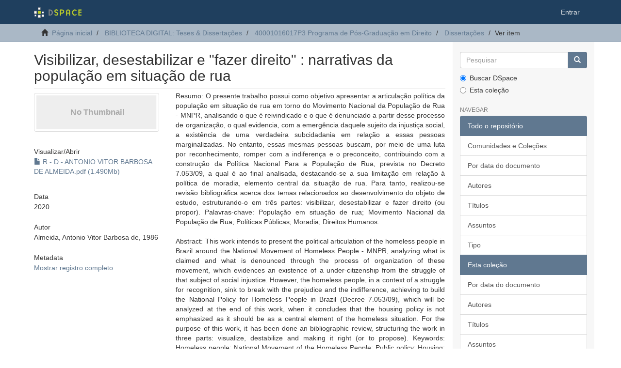

--- FILE ---
content_type: text/html;charset=utf-8
request_url: https://acervodigital.ufpr.br/handle/1884/69121
body_size: 5984
content:
<!DOCTYPE html>
            <!--[if lt IE 7]> <html class="no-js lt-ie9 lt-ie8 lt-ie7" lang="en"> <![endif]-->
            <!--[if IE 7]>    <html class="no-js lt-ie9 lt-ie8" lang="en"> <![endif]-->
            <!--[if IE 8]>    <html class="no-js lt-ie9" lang="en"> <![endif]-->
            <!--[if gt IE 8]><!--> <html class="no-js" lang="en"> <!--<![endif]-->
            <head><META http-equiv="Content-Type" content="text/html; charset=UTF-8">
<meta content="text/html; charset=UTF-8" http-equiv="Content-Type">
<meta content="IE=edge,chrome=1" http-equiv="X-UA-Compatible">
<meta content="width=device-width,initial-scale=1" name="viewport">
<link rel="shortcut icon" href="/xmlui/themes/Mirage2/images/favicon.ico">
<link rel="apple-touch-icon" href="/xmlui/themes/Mirage2/images/apple-touch-icon.png">
<meta name="Generator" content="DSpace 6.5-SNAPSHOT">
<link href="/xmlui/themes/Mirage2/styles/main.css" rel="stylesheet">
<link type="application/opensearchdescription+xml" rel="search" href="http://acervodigital.ufpr.br:80/xmlui/open-search/description.xml" title="DSpace">
<script>
                //Clear default text of empty text areas on focus
                function tFocus(element)
                {
                if (element.value == ' '){element.value='';}
                }
                //Clear default text of empty text areas on submit
                function tSubmit(form)
                {
                var defaultedElements = document.getElementsByTagName("textarea");
                for (var i=0; i != defaultedElements.length; i++){
                if (defaultedElements[i].value == ' '){
                defaultedElements[i].value='';}}
                }
                //Disable pressing 'enter' key to submit a form (otherwise pressing 'enter' causes a submission to start over)
                function disableEnterKey(e)
                {
                var key;

                if(window.event)
                key = window.event.keyCode;     //Internet Explorer
                else
                key = e.which;     //Firefox and Netscape

                if(key == 13)  //if "Enter" pressed, then disable!
                return false;
                else
                return true;
                }
            </script><!--[if lt IE 9]>
            <script src="/xmlui/themes/Mirage2/scripts/html5shiv.js"> </script>
            <script src="/xmlui/themes/Mirage2/scripts/respond.min.js"> </script>
                <![endif]--><title>Visibilizar, desestabilizar e "fazer direito" : narrativas da popula&ccedil;&atilde;o em situa&ccedil;&atilde;o de rua</title>
<link rel="schema.DCTERMS" href="http://purl.org/dc/terms/" />
<link rel="schema.DC" href="http://purl.org/dc/elements/1.1/" />
<meta name="DC.creator" content="Almeida, Antonio Vitor Barbosa de, 1986-" xml:lang="pt_BR" />
<meta name="DC.contributor" content="Chueiri, Vera Karam de, 1963-" xml:lang="pt_BR" />
<meta name="DC.contributor" content="Universidade Federal do Paraná. Setor de Ciências Jurídicas. Programa de Pós-Graduação em Direito" xml:lang="pt_BR" />
<meta name="DCTERMS.dateAccepted" content="2021-12-08T21:33:21Z" scheme="DCTERMS.W3CDTF" />
<meta name="DCTERMS.available" content="2021-12-08T21:33:21Z" scheme="DCTERMS.W3CDTF" />
<meta name="DCTERMS.issued" content="2020" xml:lang="pt_BR" scheme="DCTERMS.W3CDTF" />
<meta name="DC.identifier" content="https://hdl.handle.net/1884/69121" scheme="DCTERMS.URI" />
<meta name="DC.description" content="Orientador(a): Prof(a). Dr(a). Vera Karam de Chueiri" xml:lang="pt_BR" />
<meta name="DC.description" content="Dissertação (mestrado) - Universidade Federal do Paraná, Setor de Ciências Jurídicas, Programa de Pós-Graduação em Direito. Defesa : Curitiba, 22/04/2020" xml:lang="pt_BR" />
<meta name="DC.description" content="Inclui referências: p. 210-223" xml:lang="pt_BR" />
<meta name="DCTERMS.abstract" content="Resumo: O presente trabalho possui como objetivo apresentar a articulação política da população em situação de rua em torno do Movimento Nacional da População de Rua - MNPR, analisando o que é reivindicado e o que é denunciado a partir desse processo de organização, o qual evidencia, com a emergência daquele sujeito da injustiça social, a existência de uma verdadeira subcidadania em relação a essas pessoas marginalizadas. No entanto, essas mesmas pessoas buscam, por meio de uma luta por reconhecimento, romper com a indiferença e o preconceito, contribuindo com a construção da Política Nacional Para a População de Rua, prevista no Decreto 7.053/09, a qual é ao final analisada, destacando-se a sua limitação em relação à política de moradia, elemento central da situação de rua. Para tanto, realizou-se revisão bibliográfica acerca dos temas relacionados ao desenvolvimento do objeto de estudo, estruturando-o em três partes: visibilizar, desestabilizar e fazer direito (ou propor). Palavras-chave: População em situação de rua; Movimento Nacional da População de Rua; Políticas Públicas; Moradia; Direitos Humanos." xml:lang="pt_BR" />
<meta name="DCTERMS.abstract" content="Abstract: This work intends to present the political articulation of the homeless people in Brazil around the National Movement of Homeless People - MNPR, analyzing what is claimed and what is denounced through the process of organization of these movement, which evidences an existence of a under-citizenship from the struggle of that subject of social injustice. However, the homeless people, in a context of a struggle for recognition, sink to break with the prejudice and the indifference, achieving to build the National Policy for Homeless People in Brazil (Decree 7.053/09), which will be analyzed at the end of this work, when it concludes that the housing policy is not emphasized as it should be as a central element of the homeless situation. For the purpose of this work, it has been done an bibliographic review, structuring the work in three parts: visualize, destabilize and making it right (or to propose). Keywords: Homeless people; National Movement of the Homeless People; Public policy; Housing; Human Rights." xml:lang="pt_BR" />
<meta name="DCTERMS.extent" content="225 p." xml:lang="pt_BR" />
<meta name="DC.format" content="application/pdf" xml:lang="pt_BR" />
<meta name="DC.language" content="Português" xml:lang="pt_BR" />
<meta name="DC.subject" content="Moradores de rua" xml:lang="pt_BR" />
<meta name="DC.subject" content="Direito a moradia" xml:lang="pt_BR" />
<meta name="DC.subject" content="Política pública" xml:lang="pt_BR" />
<meta name="DC.subject" content="Direitos humanos" xml:lang="pt_BR" />
<meta name="DC.subject" content="Direito" xml:lang="pt_BR" />
<meta name="DC.title" content="Visibilizar, desestabilizar e &quot;fazer direito&quot; : narrativas da população em situação de rua" xml:lang="pt_BR" />
<meta name="DC.type" content="Dissertação Digital" xml:lang="pt_BR" />
<meta name="citation_keywords" content="Moradores de rua; Direito a moradia; Política pública; Direitos humanos; Direito; Dissertação Digital" />
<meta name="citation_title" content="Visibilizar, desestabilizar e "fazer direito" : narrativas da população em situação de rua" />
<meta name="citation_author" content="Almeida, Antonio Vitor Barbosa de, 1986-" />
<meta name="citation_pdf_url" content="https://acervodigital.ufpr.br/bitstream/1884/69121/1/R%20-%20D%20-%20ANTONIO%20VITOR%20BARBOSA%20DE%20ALMEIDA.pdf" />
<meta name="citation_date" content="2020" />
<meta name="citation_abstract_html_url" content="https://acervodigital.ufpr.br/handle/1884/69121" />
</head><body>
<header>
<div role="navigation" class="navbar navbar-default navbar-static-top">
<div class="container">
<div class="navbar-header">
<button data-toggle="offcanvas" class="navbar-toggle" type="button"><span class="sr-only">Toggle navigation</span><span class="icon-bar"></span><span class="icon-bar"></span><span class="icon-bar"></span></button><a class="navbar-brand" href="/xmlui/"><img src="/xmlui/themes/Mirage2/images/DSpace-logo-line.svg"></a>
<div class="navbar-header pull-right visible-xs hidden-sm hidden-md hidden-lg">
<ul class="nav nav-pills pull-left ">
<li>
<form method="get" action="/xmlui/login" style="display: inline">
<button class="navbar-toggle navbar-link"><b aria-hidden="true" class="visible-xs glyphicon glyphicon-user"></b></button>
</form>
</li>
</ul>
</div>
</div>
<div class="navbar-header pull-right hidden-xs">
<ul class="nav navbar-nav pull-left"></ul>
<ul class="nav navbar-nav pull-left">
<li>
<a href="/xmlui/login"><span class="hidden-xs">Entrar</span></a>
</li>
</ul>
<button type="button" class="navbar-toggle visible-sm" data-toggle="offcanvas"><span class="sr-only">Toggle navigation</span><span class="icon-bar"></span><span class="icon-bar"></span><span class="icon-bar"></span></button>
</div>
</div>
</div>
</header>
<div class="trail-wrapper hidden-print">
<div class="container">
<div class="row">
<div class="col-xs-12">
<div class="breadcrumb dropdown visible-xs">
<a data-toggle="dropdown" class="dropdown-toggle" role="button" href="#" id="trail-dropdown-toggle">Ver item&nbsp;<b class="caret"></b></a>
<ul aria-labelledby="trail-dropdown-toggle" role="menu" class="dropdown-menu">
<li role="presentation">
<a role="menuitem" href="/xmlui/"><i aria-hidden="true" class="glyphicon glyphicon-home"></i>&nbsp;
                        P&aacute;gina inicial</a>
</li>
<li role="presentation">
<a role="menuitem" href="/xmlui/handle/1884/284">BIBLIOTECA DIGITAL: Teses &amp; Disserta&ccedil;&otilde;es</a>
</li>
<li role="presentation">
<a role="menuitem" href="/xmlui/handle/1884/39781">40001016017P3 Programa de P&oacute;s-Gradua&ccedil;&atilde;o em Direito</a>
</li>
<li role="presentation">
<a role="menuitem" href="/xmlui/handle/1884/39783">Disserta&ccedil;&otilde;es</a>
</li>
<li role="presentation" class="disabled">
<a href="#" role="menuitem">Ver item</a>
</li>
</ul>
</div>
<ul class="breadcrumb hidden-xs">
<li>
<i aria-hidden="true" class="glyphicon glyphicon-home"></i>&nbsp;
            <a href="/xmlui/">P&aacute;gina inicial</a>
</li>
<li>
<a href="/xmlui/handle/1884/284">BIBLIOTECA DIGITAL: Teses &amp; Disserta&ccedil;&otilde;es</a>
</li>
<li>
<a href="/xmlui/handle/1884/39781">40001016017P3 Programa de P&oacute;s-Gradua&ccedil;&atilde;o em Direito</a>
</li>
<li>
<a href="/xmlui/handle/1884/39783">Disserta&ccedil;&otilde;es</a>
</li>
<li class="active">Ver item</li>
</ul>
</div>
</div>
</div>
</div>
<div class="hidden" id="no-js-warning-wrapper">
<div id="no-js-warning">
<div class="notice failure">JavaScript is disabled for your browser. Some features of this site may not work without it.</div>
</div>
</div>
<div class="container" id="main-container">
<div class="row row-offcanvas row-offcanvas-right">
<div class="horizontal-slider clearfix">
<div class="col-xs-12 col-sm-12 col-md-9 main-content">
<div>
<div id="aspect_artifactbrowser_ItemViewer_div_item-view" class="ds-static-div primary">
<!-- External Metadata URL: cocoon://metadata/handle/1884/69121/mets.xml-->
<div class="item-summary-view-metadata">
<h2 class="page-header first-page-header">Visibilizar, desestabilizar e "fazer direito" : narrativas da popula&ccedil;&atilde;o em situa&ccedil;&atilde;o de rua</h2>
<div class="row">
<div class="col-sm-4">
<div class="row">
<div class="col-xs-6 col-sm-12">
<div class="thumbnail">
<img alt="Thumbnail" class="img-thumbnail" data-src="holder.js/100%x80/text:No Thumbnail"></div>
</div>
<div class="col-xs-6 col-sm-12">
<div class="item-page-field-wrapper table word-break">
<h5>Visualizar/<wbr></wbr>Abrir</h5>
<div>
<a href="/xmlui/bitstream/handle/1884/69121/R%20-%20D%20-%20ANTONIO%20VITOR%20BARBOSA%20DE%20ALMEIDA.pdf?sequence=1&isAllowed=y"><i aria-hidden="true" class="glyphicon  glyphicon-file"></i> R - D - ANTONIO VITOR BARBOSA DE ALMEIDA.pdf (1.490Mb)</a>
</div>
</div>
</div>
</div>
<div class="simple-item-view-date word-break item-page-field-wrapper table">
<h5>Data</h5>2020</div>
<div class="simple-item-view-authors item-page-field-wrapper table">
<h5>Autor</h5>
<div>Almeida, Antonio Vitor Barbosa de, 1986-</div>
</div>
<div class="simple-item-view-show-full item-page-field-wrapper table">
<h5>Metadata</h5>
<a href="/xmlui/handle/1884/69121?show=full">Mostrar registro completo</a>
</div>
</div>
<div class="col-sm-8">
<div class="simple-item-view-description item-page-field-wrapper table">
<h5 class="visible-xs">Resumo</h5>
<div>Resumo: O presente trabalho possui como objetivo apresentar a articula&ccedil;&atilde;o pol&iacute;tica da popula&ccedil;&atilde;o em situa&ccedil;&atilde;o de rua em torno do Movimento Nacional da Popula&ccedil;&atilde;o de Rua - MNPR, analisando o que &eacute; reivindicado e o que &eacute; denunciado a partir desse processo de organiza&ccedil;&atilde;o, o qual evidencia, com a emerg&ecirc;ncia daquele sujeito da injusti&ccedil;a social, a exist&ecirc;ncia de uma verdadeira subcidadania em rela&ccedil;&atilde;o a essas pessoas marginalizadas. No entanto, essas mesmas pessoas buscam, por meio de uma luta por reconhecimento, romper com a indiferen&ccedil;a e o preconceito, contribuindo com a constru&ccedil;&atilde;o da Pol&iacute;tica Nacional Para a Popula&ccedil;&atilde;o de Rua, prevista no Decreto 7.053/09, a qual &eacute; ao final analisada, destacando-se a sua limita&ccedil;&atilde;o em rela&ccedil;&atilde;o &agrave; pol&iacute;tica de moradia, elemento central da situa&ccedil;&atilde;o de rua. Para tanto, realizou-se revis&atilde;o bibliogr&aacute;fica acerca dos temas relacionados ao desenvolvimento do objeto de estudo, estruturando-o em tr&ecirc;s partes: visibilizar, desestabilizar e fazer direito (ou propor). Palavras-chave: Popula&ccedil;&atilde;o em situa&ccedil;&atilde;o de rua; Movimento Nacional da Popula&ccedil;&atilde;o de Rua; Pol&iacute;ticas P&uacute;blicas; Moradia; Direitos Humanos.<div class="spacer">&nbsp;</div>Abstract: This work intends to present the political articulation of the homeless people in Brazil around the National Movement of Homeless People - MNPR, analyzing what is claimed and what is denounced through the process of organization of these movement, which evidences an existence of a under-citizenship from the struggle of that subject of social injustice. However, the homeless people, in a context of a struggle for recognition, sink to break with the prejudice and the indifference, achieving to build the National Policy for Homeless People in Brazil (Decree 7.053/09), which will be analyzed at the end of this work, when it concludes that the housing policy is not emphasized as it should be as a central element of the homeless situation. For the purpose of this work, it has been done an bibliographic review, structuring the work in three parts: visualize, destabilize and making it right (or to propose). Keywords: Homeless people; National Movement of the Homeless People; Public policy; Housing; Human Rights.<div class="spacer">&nbsp;</div>
</div>
</div>
<div class="simple-item-view-uri item-page-field-wrapper table">
<h5>URI</h5>
<span><a href="https://hdl.handle.net/1884/69121">https://hdl.handle.net/1884/69121</a></span>
</div>
<div class="simple-item-view-collections item-page-field-wrapper table">
<h5>Collections</h5>
<ul class="ds-referenceSet-list">
<!-- External Metadata URL: cocoon://metadata/handle/1884/39783/mets.xml-->
<li>
<a href="/xmlui/handle/1884/39783">Disserta&ccedil;&otilde;es</a> [730]</li>
</ul>
</div>
</div>
</div>
</div>
</div>
</div>
<div class="visible-xs visible-sm">
<footer>
<div class="row">
<hr>
<div class="col-xs-7 col-sm-8">
<div>
<a rel="noopener" target="_blank" href="http://www.dspace.org/">DSpace software</a> copyright&nbsp;&copy;&nbsp;2002-2022&nbsp; <a rel="noopener" target="_blank" href="http://lyrasis.org/">LYRASIS</a>
</div>
<div class="hidden-print">
<a href="/xmlui/contact">Entre em contato</a> | <a href="/xmlui/feedback">Deixe sua opini&atilde;o</a>
</div>
</div>
<div class="col-xs-5 col-sm-4 hidden-print">
<div class="pull-right">
<span class="theme-by">Theme by&nbsp;</span>
<br>
<a href="http://atmire.com" rel="noopener" target="_blank" title="Atmire NV"><img src="/xmlui/themes/Mirage2/images/atmire-logo-small.svg" alt="Atmire NV"></a>
</div>
</div>
</div>
<a class="hidden" href="/xmlui/htmlmap">&nbsp;</a>
<p>&nbsp;</p>
</footer>
</div>
</div>
<div role="navigation" id="sidebar" class="col-xs-6 col-sm-3 sidebar-offcanvas">
<div class="word-break hidden-print" id="ds-options">
<div class="ds-option-set" id="ds-search-option">
<form method="post" class="" id="ds-search-form" action="/xmlui/discover">
<fieldset>
<div class="input-group">
<input placeholder="Pesquisar" type="text" class="ds-text-field form-control" name="query"><span class="input-group-btn"><button title="Ir" class="ds-button-field btn btn-primary"><span aria-hidden="true" class="glyphicon glyphicon-search"></span></button></span>
</div>
<div class="radio">
<label><input checked value="" name="scope" type="radio" id="ds-search-form-scope-all">Buscar DSpace</label>
</div>
<div class="radio">
<label><input name="scope" type="radio" id="ds-search-form-scope-container" value="1884/39783">Esta cole&ccedil;&atilde;o</label>
</div>
</fieldset>
</form>
</div>
<h2 class="ds-option-set-head  h6">Navegar</h2>
<div id="aspect_viewArtifacts_Navigation_list_browse" class="list-group">
<a class="list-group-item active"><span class="h5 list-group-item-heading  h5">Todo o reposit&oacute;rio</span></a><a href="/xmlui/community-list" class="list-group-item ds-option">Comunidades e Cole&ccedil;&otilde;es</a><a href="/xmlui/browse?type=dateissued" class="list-group-item ds-option">Por data do documento</a><a href="/xmlui/browse?type=author" class="list-group-item ds-option">Autores</a><a href="/xmlui/browse?type=title" class="list-group-item ds-option">T&iacute;tulos</a><a href="/xmlui/browse?type=subject" class="list-group-item ds-option">Assuntos</a><a href="/xmlui/browse?type=type" class="list-group-item ds-option">Tipo</a><a class="list-group-item active"><span class="h5 list-group-item-heading  h5">Esta cole&ccedil;&atilde;o</span></a><a href="/xmlui/handle/1884/39783/browse?type=dateissued" class="list-group-item ds-option">Por data do documento</a><a href="/xmlui/handle/1884/39783/browse?type=author" class="list-group-item ds-option">Autores</a><a href="/xmlui/handle/1884/39783/browse?type=title" class="list-group-item ds-option">T&iacute;tulos</a><a href="/xmlui/handle/1884/39783/browse?type=subject" class="list-group-item ds-option">Assuntos</a><a href="/xmlui/handle/1884/39783/browse?type=type" class="list-group-item ds-option">Tipo</a>
</div>
<h2 class="ds-option-set-head  h6">Minha conta</h2>
<div id="aspect_viewArtifacts_Navigation_list_account" class="list-group">
<a href="/xmlui/login" class="list-group-item ds-option">Entrar</a><a href="/xmlui/register" class="list-group-item ds-option">Cadastro</a>
</div>
<div id="aspect_viewArtifacts_Navigation_list_context" class="list-group"></div>
<div id="aspect_viewArtifacts_Navigation_list_administrative" class="list-group"></div>
<div id="aspect_discovery_Navigation_list_discovery" class="list-group"></div>
<h2 class="ds-option-set-head  h6">Estat&iacute;stica</h2>
<div id="aspect_statistics_Navigation_list_statistics" class="list-group">
<a href="/xmlui/handle/1884/69121/statistics" class="list-group-item ds-option">Ver as estat&iacute;sticas de uso</a>
</div>
</div>
</div>
</div>
</div>
<div class="hidden-xs hidden-sm">
<footer>
<div class="row">
<hr>
<div class="col-xs-7 col-sm-8">
<div>
<a rel="noopener" target="_blank" href="http://www.dspace.org/">DSpace software</a> copyright&nbsp;&copy;&nbsp;2002-2022&nbsp; <a rel="noopener" target="_blank" href="http://lyrasis.org/">LYRASIS</a>
</div>
<div class="hidden-print">
<a href="/xmlui/contact">Entre em contato</a> | <a href="/xmlui/feedback">Deixe sua opini&atilde;o</a>
</div>
</div>
<div class="col-xs-5 col-sm-4 hidden-print">
<div class="pull-right">
<span class="theme-by">Theme by&nbsp;</span>
<br>
<a href="http://atmire.com" rel="noopener" target="_blank" title="Atmire NV"><img src="/xmlui/themes/Mirage2/images/atmire-logo-small.svg" alt="Atmire NV"></a>
</div>
</div>
</div>
<a class="hidden" href="/xmlui/htmlmap">&nbsp;</a>
<p>&nbsp;</p>
</footer>
</div>
</div>
<script type="text/javascript">
                         if(typeof window.publication === 'undefined'){
                            window.publication={};
                          };
                        window.publication.contextPath= '/xmlui';window.publication.themePath= '/xmlui/themes/Mirage2/';</script><script>if(!window.DSpace){window.DSpace={};}window.DSpace.context_path='/xmlui';window.DSpace.theme_path='/xmlui/themes/Mirage2/';</script><script src="/xmlui/themes/Mirage2/scripts/theme.js"> </script>
</body></html>
